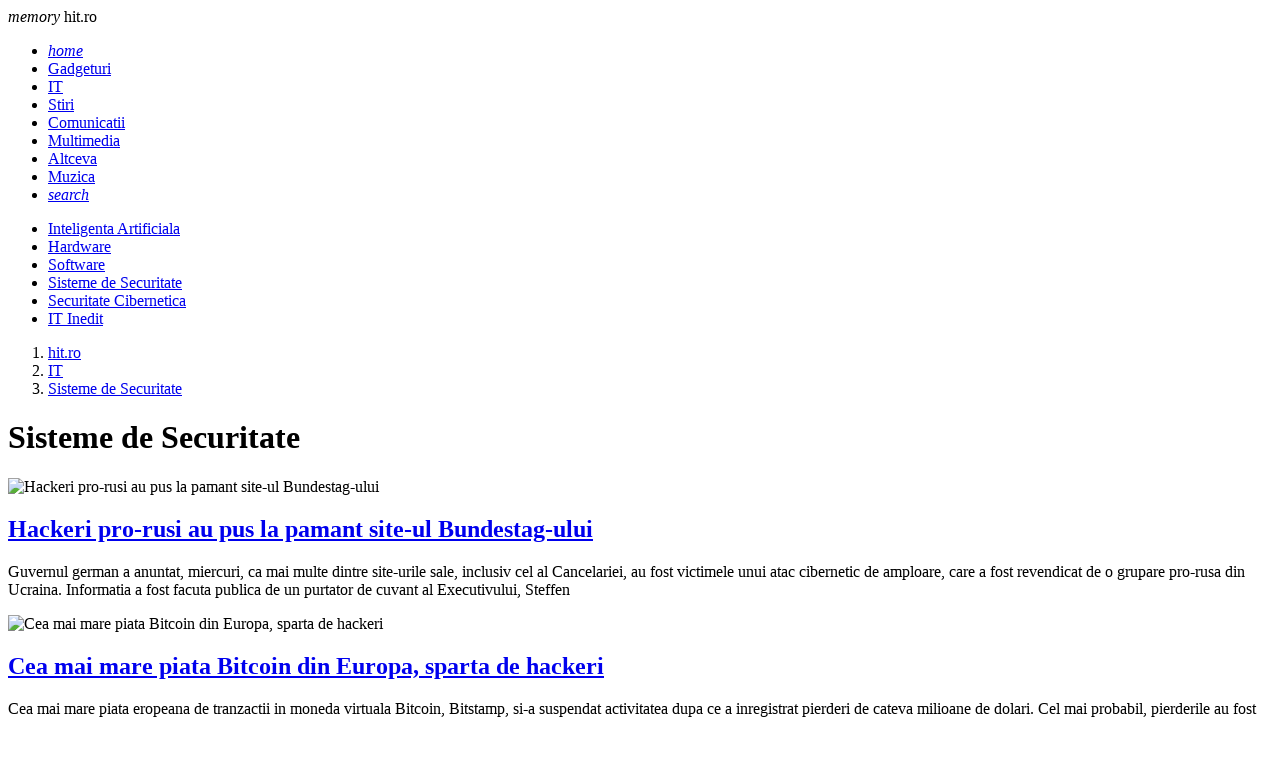

--- FILE ---
content_type: text/html; charset=UTF-8
request_url: https://www.hit.ro/it/sisteme-de-securitate/page17.html
body_size: 6377
content:
<!DOCTYPE html><html lang="ro"><head><meta charset="utf-8"><meta name="viewport" content="width=device-width, initial-scale=1.0"><title>Sisteme de Securitate - IT - hit.ro</title><meta name="description" content="Protejarea datelor"><meta name="keywords" content="Protejarea datelor"><link rel="shortcut icon" href="https://imgs.hit.ro/favicon.ico" type="image/x-icon"><link rel="dns-prefetch" href="https://www.googletagmanager.com"><link rel="dns-prefetch" href="https://securepubads.g.doubleclick.net"><link rel="preload" as="font" media="screen" type="font/ttf" href="https://static.hit.ro/MaterialIcons-Regular.ttf" onload="this.onload=null; this.rel='font'" crossorigin><link rel="preload" as="style" media="screen" type="text/css" href="https://static.hit.ro/web.min.css" onload="this.onload=null; this.rel='stylesheet'"><link rel="preload" as="style" media="screen" type="text/css" href="https://static.hit.ro/materialize.min.css" onload="this.onload=null; this.rel='stylesheet'"><link rel="preload" as="script" media="screen" type="text/javascript" href="https://static.hit.ro/materialize.min.js" onload="this.onload=null; this.rel='javascript'"><link rel="preload" as="script" media="screen" type="text/javascript" href="https://static.hit.ro/web.min.js" onload="this.onload=null; this.rel='javascript'"><link rel="alternate" href="https://apps.hit.ro/rss.xml" type="application/rss+xml" title="Ultimele noutati hit.ro"><script>	window.dataLayer = window.dataLayer || [];	function gtag(){		dataLayer.push(arguments);	}	gtag('consent', 'default', {'ad_user_data':'denied','ad_personalization':'denied','ad_storage':'denied','analytics_storage':'denied'});</script><script async src="https://www.googletagmanager.com/gtag/js?id=G-V5SND0CXET" crossorigin></script><script>	window.dataLayer = window.dataLayer || [];	function gtag(){		dataLayer.push(arguments);	}	gtag('consent', 'update', {'ad_user_data':'granted','ad_personalization':'granted','ad_storage':'granted','analytics_storage':'granted'});	gtag('js', new Date());	gtag('config', 'G-V5SND0CXET');</script><script src="https://securepubads.g.doubleclick.net/tag/js/gpt.js" crossorigin="anonymous" async></script><script>	window.googletag = window.googletag || { cmd: [] }; 	var feed,box_1,filmstrip_1,box_2,filmstrip_2,anchor,interstitial,left_side_rail,right_side_rail,billboard; 	googletag.cmd.push(function() { 		anchor = googletag.defineOutOfPageSlot('/11453545/G1_Hit.ro/G1_Hit.ro_Anchor', 		googletag.enums.OutOfPageFormat.BOTTOM_ANCHOR);if (anchor) anchor.addService(googletag.pubads());interstitial = googletag.defineOutOfPageSlot('/11453545/G1_Hit.ro/G1_Hit.ro_Interstitial', 	googletag.enums.OutOfPageFormat.INTERSTITIAL);if (interstitial) interstitial.addService(googletag.pubads());left_side_rail = googletag.defineOutOfPageSlot('/11453545/G1_Hit.ro/G1_Hit.ro_LeftSideRail', 	googletag.enums.OutOfPageFormat.LEFT_SIDE_RAIL);if (left_side_rail) left_side_rail.addService(googletag.pubads());right_side_rail = googletag.defineOutOfPageSlot('/11453545/G1_Hit.ro/G1_Hit.ro_RightSideRail', 	googletag.enums.OutOfPageFormat.RIGHT_SIDE_RAIL);if (right_side_rail) right_side_rail.addService(googletag.pubads()); 		feed = googletag.defineSlot('/11453545/G1_Hit.ro/G1_Hit.ro_Feed', 		[940, 240], 'feed').addService(googletag.pubads());box_1 = googletag.defineSlot('/11453545/G1_Hit.ro/G1_Hit.ro_Box', 		[300, 250], 'box_1').addService(googletag.pubads());filmstrip_1 = googletag.defineSlot('/11453545/G1_Hit.ro/G1_Hit.ro_Filmstrip', 	[300, 600], 'filmstrip_1').addService(googletag.pubads());box_2 = googletag.defineSlot('/11453545/G1_Hit.ro/G1_Hit.ro_Box2', 		[300, 250], 'box_2').addService(googletag.pubads());filmstrip_2 = googletag.defineSlot('/11453545/G1_Hit.ro/G1_Hit.ro_Filmstrip2', 	[300, 600], 'filmstrip_2').addService(googletag.pubads());billboard = googletag.defineSlot('/11453545/G1_Hit.ro/G1_Hit.ro_Billboard', 	[970, 250], 'billboard').addService(googletag.pubads()); 		googletag.setConfig({			singleRequest: true,			centering: true,			collapseDiv: 'ON_NO_FILL',			targeting: { g4_no_google: 'false'}		});	    	googletag.enableServices();	});</script></head><body><header class="navbar-fixed mb-6"><nav class="nav navbar nav-extended"><div class="nav-wrapper container"><div id="logo-container" class="brand-logo left"><i class="material-icons">memory</i> hit.ro </div><ul class="right"><li><a href="/index.html" title="Home"><i class="material-icons">home</i></a></li><li><a href="https://www.hit.ro/gadgeturi.html" title="Gadgeturi"> Gadgeturi </a></li><li><a href="https://www.hit.ro/it.html" class="active" title="IT"> IT </a></li><li><a href="https://www.hit.ro/stiri.html" title="Stiri"> Stiri </a></li><li><a href="https://www.hit.ro/comunicatii.html" title="Comunicatii"> Comunicatii </a></li><li><a href="https://www.hit.ro/multimedia.html" title="Multimedia"> Multimedia </a></li><li><a href="https://www.hit.ro/altceva.html" title="Altceva"> Altceva </a></li><li><a href="https://www.hit.ro/muzica.html" title="Muzica"> Muzica </a></li><li><a href="/cautare.html" title="Search"><i class="material-icons">search</i></a></li></ul></div><div class="nav-content container"><ul class="right"><li><a href="https://www.hit.ro/it/inteligenta-artificiala.html" title="Inteligenta Artificiala"> Inteligenta Artificiala </a></li><li><a href="https://www.hit.ro/it/hardware.html" title="Hardware"> Hardware </a></li><li><a href="https://www.hit.ro/it/software.html" title="Software"> Software </a></li><li><a href="https://www.hit.ro/it/sisteme-de-securitate.html" class="active" title="Sisteme de Securitate"> Sisteme de Securitate </a></li><li><a href="https://www.hit.ro/it/securitate-cibernetica.html" title="Securitate Cibernetica"> Securitate Cibernetica </a></li><li><a href="https://www.hit.ro/it/it-inedit.html" title="IT Inedit"> IT Inedit </a></li></ul></div></nav></header><main class="container"><div class="center-align"><div id="billboard" class="billboard"></div></div><div class="left-align"><nav class="breadcrumb-wrapper row"><ol class="col xl12 s12" itemscope itemtype="https://schema.org/BreadcrumbList"><li itemprop="itemListElement" itemscope itemtype="https://schema.org/ListItem" class="breadcrumb"><a href="https://www.hit.ro" title="www.hit.ro" class="breadcrumb" itemscope itemtype="https://schema.org/WebPage" itemprop="item" itemid="https://www.hit.ro"><span itemprop="name"> hit.ro </span></a><meta itemprop="position" content="1"></li><li itemprop="itemListElement" itemscope itemtype="https://schema.org/ListItem" class="breadcrumb"><a href="https://www.hit.ro/it.html" title="IT" class="breadcrumb" itemscope itemtype="https://schema.org/WebPage" itemprop="item" itemid="https://www.hit.ro/it.html"><span itemprop="name"> IT </span></a><meta itemprop="position" content="2"></li><li itemprop="itemListElement" itemscope itemtype="https://schema.org/ListItem" class="breadcrumb"><a href="https://www.hit.ro/it/sisteme-de-securitate.html" title="Sisteme de Securitate" class="breadcrumb" itemscope itemtype="https://schema.org/WebPage" itemprop="item" itemid="https://www.hit.ro/it/sisteme-de-securitate.html"><span itemprop="name"> Sisteme de Securitate </span></a><meta itemprop="position" content="3"></li></ol></nav><div class="divider"></div></div><div class="section" id="page-content"><div class="row"><div class="col xl12 s12"><h1 class="flow-text"> Sisteme de Securitate </h1></div></div><div class="row"><div class="col xl9 s12"><div class="card mb-4 row g-0"><div class="card-image col xl4 s12"><picture><source type="image/webp" srcset="https://imgs.hit.ro/320/6/6475.webp" width="320" height="180"><source type="image/jpeg" srcset="https://imgs.hit.ro/320/6/6475.jpg" width="320" height="180"><img src="https://imgs.hit.ro/320/6/6475.jpg" alt="Hackeri pro-rusi au pus la pamant site-ul Bundestag-ului" width="320" height="180" decoding="async" loading="lazy" class="m-auto"></picture></div><div class="card-content col xl8 s12 p-3"><h2><a href="/it/sisteme-de-securitate/hackeri-pro-rusi-au-pus-la-pamant-site-ul-bundestag-ului_--a18651.html" title="Hackeri pro-rusi au pus la pamant site-ul Bundestag-ului" class="card-title font-22"> Hackeri pro-rusi au pus la pamant site-ul Bundestag-ului </a></h2><p>Guvernul german a anuntat, miercuri, ca mai multe dintre site-urile sale, inclusiv cel al Cancelariei, au fost victimele unui atac cibernetic de amploare, care a fost revendicat de o grupare pro-rusa din Ucraina. Informatia a fost facuta publica de un purtator de cuvant al Executivului, Steffen</p></div></div><div class="card mb-4 row g-0"><div class="card-image col xl4 s12"><picture><source type="image/webp" srcset="https://imgs.hit.ro/320/6/6462.webp" width="320" height="180"><source type="image/jpeg" srcset="https://imgs.hit.ro/320/6/6462.jpg" width="320" height="180"><img src="https://imgs.hit.ro/320/6/6462.jpg" alt="Cea mai mare piata Bitcoin din Europa, sparta de hackeri" width="320" height="180" decoding="async" loading="lazy" class="m-auto"></picture></div><div class="card-content col xl8 s12 p-3"><h2><a href="/it/sisteme-de-securitate/cea-mai-mare-piata-bitcoin-din-europa-sparta-de-hackeri_--a18634.html" title="Cea mai mare piata Bitcoin din Europa, sparta de hackeri" class="card-title font-22"> Cea mai mare piata Bitcoin din Europa, sparta de hackeri </a></h2><p>Cea mai mare piata eropeana de tranzactii in moneda virtuala Bitcoin, Bitstamp, si-a suspendat activitatea dupa ce a inregistrat pierderi de cateva milioane de dolari. Cel mai probabil, pierderile au fost inregistrate in urma unui atac cibernetic, informeaza publicatia Financial Times. Bitstamp, cu</p></div></div><div class="card mb-4 row g-0"><div class="card-image col xl4 s12"><picture><source type="image/webp" srcset="https://imgs.hit.ro/320/6/6447.webp" width="320" height="180"><source type="image/jpeg" srcset="https://imgs.hit.ro/320/6/6447.jpg" width="320" height="180"><img src="https://imgs.hit.ro/320/6/6447.jpg" alt="Vulnerabilitate critica in NTP, rezolvata de Apple prin primul sau update automat pentru OS X" width="320" height="180" decoding="async" loading="lazy" class="m-auto"></picture></div><div class="card-content col xl8 s12 p-3"><h2><a href="/it/sisteme-de-securitate/vulnerabilitate-critica-in-ntp-rezolvata-de-apple-prin-primul-sau-update-automat-pentru-os-x_--a18615.html" title="Vulnerabilitate critica in NTP, rezolvata de Apple prin primul sau update automat pentru OS X" class="card-title font-22"> Vulnerabilitate critica in NTP, rezolvata de Apple prin primul sau update automat pentru OS X </a></h2><p>Mitul care spune ca sistemul de operare al Apple, OS X, este mult mai protejat in fata atacurilor hackerilor in comparatie cu alte sisteme de operare a fost, inca o data, contrazis. O vulnerabilitate critica ce poate afecta utilizatorii de Mac-uri s-a dovedit atat de periculoasa incat a determinat</p></div></div><div class="card mb-4 row g-0"><div class="card-image col xl4 s12"><picture><source type="image/webp" srcset="https://imgs.hit.ro/320/6/6439.webp" width="320" height="180"><source type="image/jpeg" srcset="https://imgs.hit.ro/320/6/6439.jpg" width="320" height="180"><img src="https://imgs.hit.ro/320/6/6439.jpg" alt="Studiu IBM: Companiile regandesc strategiile de securitate cibernetica" width="320" height="180" decoding="async" loading="lazy" class="m-auto"></picture></div><div class="card-content col xl8 s12 p-3"><h2><a href="/it/sisteme-de-securitate/studiu-ibm-companiile-regandesc-strategiile-de-securitate-cibernetica_--a18606.html" title="Studiu IBM: Companiile regandesc strategiile de securitate cibernetica" class="card-title font-22"> Studiu IBM: Companiile regandesc strategiile de securitate cibernetica </a></h2><p>Aproximativ 60% din liderii in securitate sunt de parere ca hackerii au depasit capabilitatile securitatii cibernetice din cadrul organizatiei lor, se arata intr-un studiu realizat de catre IBM. Peste 80% din liderii in securitate sunt de parere ca provocarea lansata de amenintari externe este in</p></div></div><div class="card mb-4 row g-0"><div class="card-image col xl4 s12"><picture><source type="image/webp" srcset="https://imgs.hit.ro/320/6/6415.webp" width="320" height="180"><source type="image/jpeg" srcset="https://imgs.hit.ro/320/6/6415.jpg" width="320" height="180"><img src="https://imgs.hit.ro/320/6/6415.jpg" alt="Previziuni 2015 Kaspersky Lab: Infractorii cibernetici vor folosi servicii cloud pentru a nu fi detectati" width="320" height="180" decoding="async" loading="lazy" class="m-auto"></picture></div><div class="card-content col xl8 s12 p-3"><h2><a href="/it/sisteme-de-securitate/previziuni-2015-kaspersky-lab-infractorii-cibernetici-vor-folosi-servicii-cloud-pentru-a-nu-fi-detectati_--a18571.html" title="Previziuni 2015 Kaspersky Lab: Infractorii cibernetici vor folosi servicii cloud pentru a nu fi detectati" class="card-title font-22"> Previziuni 2015 Kaspersky Lab: Infractorii cibernetici vor folosi servicii cloud pentru a nu fi detectati </a></h2><p>Kaspersky Lab a analizat peste 60 de infractori cibernetici responsabili de atacuri in intreaga lume si a realizat o lista cu noile amenintari cibernetice de tip APT (Advanced Persistent Threat). De asemenea, expertii companiei au facut si o serie de previziuni destul de ingrijoratoare privind</p></div></div><div class="mb-4"><div id="feed" class="feed"></div></div><div class="card mb-4 row g-0"><div class="card-image col xl4 s12"><picture><source type="image/webp" srcset="https://imgs.hit.ro/320/6/6392.webp" width="320" height="180"><source type="image/jpeg" srcset="https://imgs.hit.ro/320/6/6392.jpg" width="320" height="180"><img src="https://imgs.hit.ro/320/6/6392.jpg" alt="Sony Pictures si FBI, ancheta cu privire la hackeri din Coreea de Nord" width="320" height="180" decoding="async" loading="lazy" class="m-auto"></picture></div><div class="card-content col xl8 s12 p-3"><h2><a href="/it/sisteme-de-securitate/sony-pictures-si-fbi-ancheta-cu-privire-la-hackeri-din-coreea-de-nord_--a18538.html" title="Sony Pictures si FBI, ancheta cu privire la hackeri din Coreea de Nord" class="card-title font-22"> Sony Pictures si FBI, ancheta cu privire la hackeri din Coreea de Nord </a></h2><p>Compania Sony Pictures Entertainment si FBI au anuntat, ieri, ca investigheaza un atac cibernetic ce a afectat sistemele de computere ale Sony. Este verificata si ipoteza ca in spatele atacului sa se afle Coreea de Nord. "Continua ancheta cu privire la acest atac cibernetic foarte sofisticat", se</p></div></div><div class="card mb-4 row g-0"><div class="card-image col xl4 s12"><picture><source type="image/webp" srcset="https://imgs.hit.ro/320/1/16680.webp" width="320" height="180"><source type="image/jpeg" srcset="https://imgs.hit.ro/320/1/16680.jpg" width="320" height="180"><img src="https://imgs.hit.ro/320/1/16680.jpg" alt="Atac cibernetic fara precedent asupra Sony Pictures - cine sunt suspectii" width="320" height="180" decoding="async" loading="lazy" class="m-auto"></picture></div><div class="card-content col xl8 s12 p-3"><h2><a href="/it/sisteme-de-securitate/atac-cibernetic-fara-precedent-asupra-sony-pictures-cine-sunt-suspectii_--a18522.html" title="Atac cibernetic fara precedent asupra Sony Pictures - cine sunt suspectii" class="card-title font-22"> Atac cibernetic fara precedent asupra Sony Pictures - cine sunt suspectii </a></h2><p>Regimul comunist din Coreea de Nord se confrunta cu acuzatii grave privitoare la un posibil atac asupra Sony Pictures. Se pare ca hackeri din aceasta tara ar fi accesat ilegal calculatoarele companiei. Problemele au fost puse initial pe seama hackerilor autointitulati "Guardians of Peace",</p></div></div><div class="card mb-4 row g-0"><div class="card-image col xl4 s12"><picture><source type="image/webp" srcset="https://imgs.hit.ro/320/1/16674.webp" width="320" height="180"><source type="image/jpeg" srcset="https://imgs.hit.ro/320/1/16674.jpg" width="320" height="180"><img src="https://imgs.hit.ro/320/1/16674.jpg" alt="Bitdefender BOX, prima solutie de securitate hardware a Bitdefender, se lanseaza in SUA" width="320" height="180" decoding="async" loading="lazy" class="m-auto"></picture></div><div class="card-content col xl8 s12 p-3"><h2><a href="/it/sisteme-de-securitate/bitdefender-box-prima-solutie-de-securitate-hardware-a-bitdefender-se-lanseaza-in-sua_--a18504.html" title="Bitdefender BOX, prima solutie de securitate hardware a Bitdefender, se lanseaza in SUA" class="card-title font-22"> Bitdefender BOX, prima solutie de securitate hardware a Bitdefender, se lanseaza in SUA </a></h2><p>Bitdefender a anuntat astazi dezvoltarea unui produs hardware unic in industrie, Bitdefender BOX, care va securiza atat calculatoarele, tabletele si terminalele smartphone, cat si smart TV-urile, frigiderele de ultima generatie, sistemele de iluminat sau sistemele de alarma conectate la Wi-Fi.</p></div></div><div class="card mb-4 row g-0"><div class="card-image col xl4 s12"><picture><source type="image/webp" srcset="https://imgs.hit.ro/320/6/6365.webp" width="320" height="180"><source type="image/jpeg" srcset="https://imgs.hit.ro/320/6/6365.jpg" width="320" height="180"><img src="https://imgs.hit.ro/320/6/6365.jpg" alt="Computerele Sony Pictures, atacate de hackeri: au fost furate documente" width="320" height="180" decoding="async" loading="lazy" class="m-auto"></picture></div><div class="card-content col xl8 s12 p-3"><h2><a href="/it/sisteme-de-securitate/computerele-sony-pictures-atacate-de-hackeri-au-fost-furate-documente_--a18496.html" title="Computerele Sony Pictures, atacate de hackeri: au fost furate documente" class="card-title font-22"> Computerele Sony Pictures, atacate de hackeri: au fost furate documente </a></h2><p>Daca pana de curand tinta preferata a hackerilor era Sony PlayStation Network, iata ca acum atacatorii au spart reteaua interna de computere a Sony Pictures. Computerele anagajatilor Sony Pictures afisau, ieri dimineata, la pornire, un mesaj din partera #GOP, un grup de hackeri care ar fi spart</p></div></div><div class="card mb-4 row g-0"><div class="card-image col xl4 s12"><picture><source type="image/webp" srcset="https://imgs.hit.ro/320/6/6359.webp" width="320" height="180"><source type="image/jpeg" srcset="https://imgs.hit.ro/320/6/6359.jpg" width="320" height="180"><img src="https://imgs.hit.ro/320/6/6359.jpg" alt="Studiu EY: Cat de (ne)pregatite sunt companiile in fata atacurilor cibernetice" width="320" height="180" decoding="async" loading="lazy" class="m-auto"></picture></div><div class="card-content col xl8 s12 p-3"><h2><a href="/it/sisteme-de-securitate/studiu-ey-cat-de-ne-pregatite-sunt-companiile-in-fata-atacurilor-cibernetice_--a18490.html" title="Studiu EY: Cat de (ne)pregatite sunt companiile in fata atacurilor cibernetice" class="card-title font-22"> Studiu EY: Cat de (ne)pregatite sunt companiile in fata atacurilor cibernetice </a></h2><p>Cele mai multe organizatii (67%) se confrunta cu cresterea nivelului de risc la adresa securitatii informatiilor interne, iar peste o treime din ele (37%) nu au informatii in timp real despre riscurile cibernetice care sa le ajute sa raspunda acestor amenintari, se arata in raportui anual EY</p></div></div><ul class="pagination center"><li class="m-1"><a href="https://www.hit.ro/it/sisteme-de-securitate/page9.html"><i class="material-icons">first_page</i></a></li><li class="m-1"><a href="https://www.hit.ro/it/sisteme-de-securitate/page16.html"><i class="material-icons">chevron_left</i></a></li><li class="m-1"><a href="https://www.hit.ro/it/sisteme-de-securitate/page10.html">11</a></li><li class="m-1"><a href="https://www.hit.ro/it/sisteme-de-securitate/page11.html">12</a></li><li class="m-1"><a href="https://www.hit.ro/it/sisteme-de-securitate/page12.html">13</a></li><li class="m-1"><a href="https://www.hit.ro/it/sisteme-de-securitate/page13.html">14</a></li><li class="m-1"><a href="https://www.hit.ro/it/sisteme-de-securitate/page14.html">15</a></li><li class="m-1"><a href="https://www.hit.ro/it/sisteme-de-securitate/page15.html">16</a></li><li class="m-1"><a href="https://www.hit.ro/it/sisteme-de-securitate/page16.html">17</a></li><li class="active m-1"><a>18</a></li><li class="m-1"><a href="https://www.hit.ro/it/sisteme-de-securitate/page18.html">19</a></li><li class="m-1"><a href="https://www.hit.ro/it/sisteme-de-securitate/page19.html">20</a></li><li class="m-1"><a href="https://www.hit.ro/it/sisteme-de-securitate/page18.html"><i class="material-icons">chevron_right</i></a></li><li class="m-1"><a href="https://www.hit.ro/it/sisteme-de-securitate/page20.html"><i class="material-icons">last_page</i></a></li></ul></div><div class="col xl3 s12"><div id="box_1" class="box_1"></div><div class="card mb-4"><div class="card-content"><span class="card-title">Noutati</span></div><div class="card-image center"><picture><source type="image/webp" srcset="https://imgs.hit.ro/320/3/38915.webp"><source type="image/jpeg" srcset="https://imgs.hit.ro/320/3/38915.jpg"><img src="https://imgs.hit.ro/320/3/38915.jpg" alt="Karaoke pentru incepatori: cum sa te distrezi si sa iti antrenezi vocea" width="320" height="180" class="m-auto" loading="lazy" decoding="async"></picture></div><div class="card-content center"><a href="/gadgeturi/audio/karaoke-pentru-incepatori-cum-sa-te-distrezi-si-sa-iti-antrenezi-vocea_--a24609.html" title="Karaoke pentru incepatori: cum sa te distrezi si sa iti antrenezi vocea" class="font-16"> Karaoke pentru incepatori: cum sa te distrezi si sa iti antrenezi vocea </a></div><div class="card-image center"><picture><source type="image/webp" srcset="https://imgs.hit.ro/320/3/38914.webp"><source type="image/jpeg" srcset="https://imgs.hit.ro/320/3/38914.jpg"><img src="https://imgs.hit.ro/320/3/38914.jpg" alt="Muzica iubirii: playlist pentru luna februarie si sfaturi pentru momente romantice" width="320" height="180" class="m-auto" loading="lazy" decoding="async"></picture></div><div class="card-content center"><a href="/gadgeturi/audio/muzica-iubirii-playlist-pentru-luna-februarie-si-sfaturi-pentru-momente-romantice_--a24608.html" title="Muzica iubirii: playlist pentru luna februarie si sfaturi pentru momente romantice" class="font-16"> Muzica iubirii: playlist pentru luna februarie si sfaturi pentru momente romanti... </a></div><div class="card-image center"><picture><source type="image/webp" srcset="https://imgs.hit.ro/320/3/38913.webp"><source type="image/jpeg" srcset="https://imgs.hit.ro/320/3/38913.jpg"><img src="https://imgs.hit.ro/320/3/38913.jpg" alt="Asculti muzica prea tare? Iata de ce urechea ta e in pericol" width="320" height="180" class="m-auto" loading="lazy" decoding="async"></picture></div><div class="card-content center"><a href="/gadgeturi/audio/asculti-muzica-prea-tare-iata-de-ce-urechea-ta-e-in-pericol_--a24607.html" title="Asculti muzica prea tare? Iata de ce urechea ta e in pericol" class="font-16"> Asculti muzica prea tare? Iata de ce urechea ta e in pericol </a></div><div class="card-image center"><picture><source type="image/webp" srcset="https://imgs.hit.ro/320/3/38912.webp"><source type="image/jpeg" srcset="https://imgs.hit.ro/320/3/38912.jpg"><img src="https://imgs.hit.ro/320/3/38912.jpg" alt="Cafeaua potrivita pentru concentrare si energie mentala" width="320" height="180" class="m-auto" loading="lazy" decoding="async"></picture></div><div class="card-content center"><a href="/altceva/marketing-online/cafeaua-potrivita-pentru-concentrare-si-energie-mentala_--a24606.html" title="Cafeaua potrivita pentru concentrare si energie mentala" class="font-16"> Cafeaua potrivita pentru concentrare si energie mentala </a></div><div class="card-image center"><picture><source type="image/webp" srcset="https://imgs.hit.ro/320/3/38911.webp"><source type="image/jpeg" srcset="https://imgs.hit.ro/320/3/38911.jpg"><img src="https://imgs.hit.ro/320/3/38911.jpg" alt="Sezonul rece fara probleme: hainele care protejeaza corpul de frig" width="320" height="180" class="m-auto" loading="lazy" decoding="async"></picture></div><div class="card-content center"><a href="/altceva/marketing-online/sezonul-rece-fara-probleme-hainele-care-protejeaza-corpul-de-frig_--a24605.html" title="Sezonul rece fara probleme: hainele care protejeaza corpul de frig" class="font-16"> Sezonul rece fara probleme: hainele care protejeaza corpul de frig </a></div></div><div id="filmstrip_1" class="filmstrip_1"></div><div id="box_2" class="box_2"></div><div class="card mb-4"><form name="poll" action="/poll.html" method="post"><input type="hidden" name="pid" value="12"><input type="hidden" name="action" value="1"><div class="card-content"><span class="card-title">Sondaj</span><div class="divider"></div><p>Care e cel mai frumos stadion din Romania din cele nou construite?</p></div><div class="card-content row"><label class="col xl12 s12"><input type="radio" name="poid" value="134"><span>National Arena</span></label><label class="col xl12 s12"><input type="radio" name="poid" value="135"><span>Stadionul Steaua</span></label><label class="col xl12 s12"><input type="radio" name="poid" value="136"><span>Arena Giulesti</span></label><label class="col xl12 s12"><input type="radio" name="poid" value="137"><span>Cluj Arena</span></label><label class="col xl12 s12"><input type="radio" name="poid" value="138"><span>Stadionul Municipal Sibiu</span></label><label class="col xl12 s12"><input type="radio" name="poid" value="139"><span>Stadionul Constantina Dita-Tomescu</span></label><label class="col xl12 s12"><input type="radio" name="poid" value="140"><span>Stadionul Arcul de Triumf</span></label><label class="col xl12 s12"><input type="radio" name="poid" value="141"><span>Stadionul Ilie Oana</span></label><label class="col xl12 s12"><input type="radio" name="poid" value="142"><span>Arena Francisc Neuman</span></label><label class="col xl12 s12"><input type="radio" name="poid" value="143"><span>Arena Sepsi OSK</span></label><label class="col xl12 s12"><input type="radio" name="poid" value="144"><span>Stadionul Ion Oblemenco</span></label></div><div class="card-action center-align"><button class="btn filled" type="submit"> Voteaza </button></div></form></div><div id="filmstrip_2" class="filmstrip_2"></div></div></div></div></main><footer class="page-footer"><div class="container"><div class="row"><div class="col xl3 s6"><div class="flow-text">Despre noi:</div><ul><li class="my-2"><a href="/cookies.html">Cookie-uri</a></li><li class="my-2"><a href="/termeni-si-conditii.html">Termeni si Conditii</a></li><li class="my-2"><a href="/politica-de-confidentialitate.html">Confidentialitate</a></li></ul></div><div class="col xl3 s6"><div class="flow-text">Utile:</div><ul><li class="my-2"><a href="/contact.html">Contact</a></li><li class="my-2"><a href="/publicitate.html">Publicitate pe site</a></li><li class="my-2"><a href="https://webgate.ec.europa.eu/odr/main/index.cfm?event=main.home.show&lng=RO" target="_blank" title="Platforma pentru solutionarea online a litigiilor">S.O.L.</a></li></ul></div><div class="col xl6 s12"><div class="flow-text">Din retea:</div><ul class="row g-0"><li class="col xl4 s6 my-2"><a href="https://www.askmen.ro" title="askmen.ro" target=_blank rel="noopener noreferrer"> askmen.ro </a></li><li class="col xl4 s6 my-2"><a href="https://www.calificativ.ro" title="calificativ.ro" target=_blank rel="noopener noreferrer"> calificativ.ro </a></li><li class="col xl4 s6 my-2"><a href="https://www.ele.ro" title="ele.ro" target=_blank rel="noopener noreferrer"> ele.ro </a></li><li class="col xl4 s6 my-2"><a href="https://www.studentie.ro" title="studentie.ro" target=_blank rel="noopener noreferrer"> studentie.ro </a></li><li class="col xl4 s6 my-2"><a href="https://www.xtrem.ro" title="xtrem.ro" target=_blank rel="noopener noreferrer"> xtrem.ro </a></li><li class="col xl4 s6 my-2"><a href="https://www.mailagent.ro" title="mailagent.ro" target=_blank rel="noopener noreferrer"> mailagent.ro </a></li><li class="col xl4 s6 my-2"><a href="https://www.myjob.ro" title="myjob.ro" target=_blank rel="noopener noreferrer"> myjob.ro </a></li><li class="col xl4 s6 my-2"><a href="https://www.copilul.ro" title="copilul.ro" target=_blank rel="noopener noreferrer"> copilul.ro </a></li><li class="col xl4 s6 my-2"><a href="https://www.clopotel.ro" title="clopotel.ro" target=_blank rel="noopener noreferrer"> clopotel.ro </a></li></ul></div></div></div><div class="footer-copyright"><div class="container"> &copy; 2024 Toate drepturile rezervate. </div></div></footer><script src="https://static.hit.ro/materialize.min.js"></script><script src="https://static.hit.ro/web.min.js"></script><script>	googletag.cmd.push(function () {		googletag.display(feed);googletag.display(box_1);googletag.display(filmstrip_1);googletag.display(box_2);googletag.display(filmstrip_2);googletag.display(billboard); 		if (anchor) googletag.display(anchor);if (interstitial) googletag.display(interstitial);if (left_side_rail) googletag.display(left_side_rail);if (right_side_rail) googletag.display(right_side_rail); 	});</script></body></html>

--- FILE ---
content_type: text/html; charset=utf-8
request_url: https://www.google.com/recaptcha/api2/aframe
body_size: 267
content:
<!DOCTYPE HTML><html><head><meta http-equiv="content-type" content="text/html; charset=UTF-8"></head><body><script nonce="z7jm1xNE5-m5TLw_NWOnuQ">/** Anti-fraud and anti-abuse applications only. See google.com/recaptcha */ try{var clients={'sodar':'https://pagead2.googlesyndication.com/pagead/sodar?'};window.addEventListener("message",function(a){try{if(a.source===window.parent){var b=JSON.parse(a.data);var c=clients[b['id']];if(c){var d=document.createElement('img');d.src=c+b['params']+'&rc='+(localStorage.getItem("rc::a")?sessionStorage.getItem("rc::b"):"");window.document.body.appendChild(d);sessionStorage.setItem("rc::e",parseInt(sessionStorage.getItem("rc::e")||0)+1);localStorage.setItem("rc::h",'1768755881734');}}}catch(b){}});window.parent.postMessage("_grecaptcha_ready", "*");}catch(b){}</script></body></html>

--- FILE ---
content_type: application/javascript; charset=utf-8
request_url: https://fundingchoicesmessages.google.com/f/AGSKWxXZmefLs8reJxn3m1Il6D63SQtMmQ25RlDBrXveV5pTO1DJuqWTmXZYken_MYZxiM4axqJibYU6zBUXobC1s4m4RO7cq4_JD2XoxtY-on3JW1MgGlU0_EmDLmfxRGPiGQpUgdPGR5DzzYhd8qAdXL7-I8ZzLSixEeulL6SB-w8FE3wUZIJht6vVEtDU/_/ad_premium_/getarticleadvertimageservlet?-contrib-ads./adslug_-google-adsense.
body_size: -1292
content:
window['e9c1fa8b-c433-4ef1-bf97-257d46bbd30a'] = true;